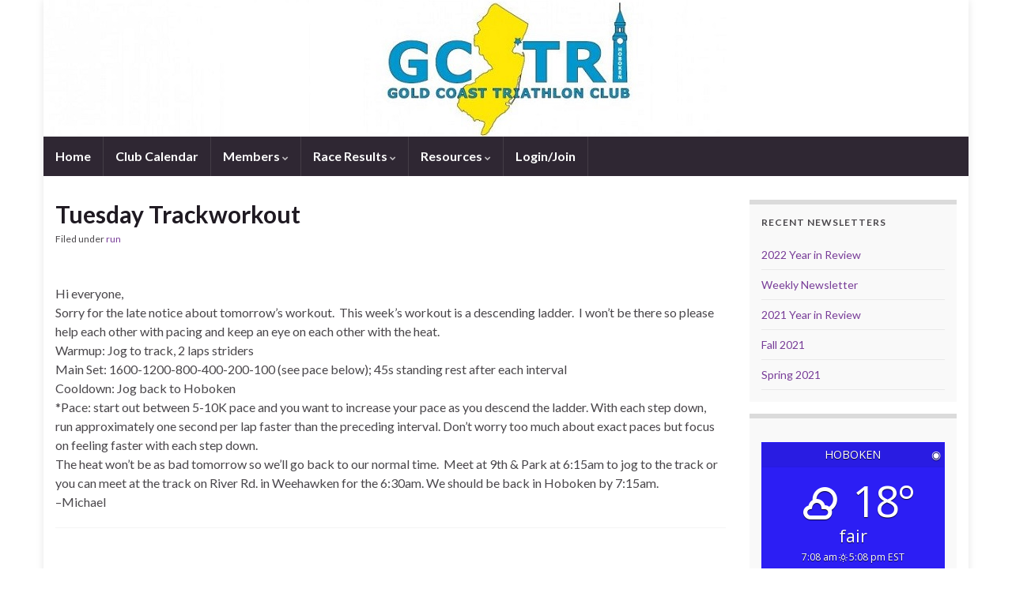

--- FILE ---
content_type: text/html; charset=UTF-8
request_url: https://www.gctri.org/2010/07/tuesday-trackworkout/
body_size: 19125
content:
<!DOCTYPE html><!--[if IE 7]>
<html class="ie ie7" lang="en-US" prefix="og: http://ogp.me/ns#">
<![endif]-->
<!--[if IE 8]>
<html class="ie ie8" lang="en-US" prefix="og: http://ogp.me/ns#">
<![endif]-->
<!--[if !(IE 7) & !(IE 8)]><!-->
<html lang="en-US" prefix="og: http://ogp.me/ns#">
<!--<![endif]-->
    <head>
        <meta charset="UTF-8">
        <meta http-equiv="X-UA-Compatible" content="IE=edge">
        <meta name="viewport" content="width=device-width, initial-scale=1">
        <title>Tuesday Trackworkout &#8211; Gold Coast Triathlon Club</title>
<meta name='robots' content='max-image-preview:large' />
<link rel='dns-prefetch' href='//www.gctri.org' />
<link rel='dns-prefetch' href='//fonts.googleapis.com' />
<link rel="alternate" type="application/rss+xml" title="Gold Coast Triathlon Club &raquo; Feed" href="https://www.gctri.org/feed/" />
<link rel="alternate" type="application/rss+xml" title="Gold Coast Triathlon Club &raquo; Comments Feed" href="https://www.gctri.org/comments/feed/" />
<script>
wppaIsChrome=!!window.chrome && (!!window.chrome.webstore || !!window.chrome.runtime),
wppaOvlActivePanorama=0,
wppaFullValign=[],
wppaFullHalign=[],
wppaFullFrameDelta=[],
wppaAutoColumnWidth=[],
wppaAutoColumnFrac=[],
wppaFadeInAfterFadeOut=false,
wppaPreambule=[],
wppaThumbnailPitch=[],
wppaFilmStripLength=[],
wppaFilmStripMargin=[],
wppaFilmStripAreaDelta=[],
wppaIsMini=[],
wppaPortraitOnly=[],
wppaLightBox=[],
wppaSlideInitRunning=[],
wppaSlidePause=[],
wppaSlideBlank=[],
wppaFilmPageSize=[],
wppaAspectRatio=[],
wppaFullSize=[],
wppaLightboxSingle=[],
wppaSiteUrl="https://www.gctri.org",
wppaMasonryCols=[],
wppaVideoPlaying=[],
wppaAudioPlaying=[],
wppaHis=0,
wppaStartHtml=[],
wppaCanAjaxRender=false,
wppaCanPushState=false,
wppaMaxOccur=0,
wppaFirstOccur=0,
wppaUsePhotoNamesInUrls=false,
wppaShareHideWhenRunning=false,
wppaCommentRequiredAfterVote=true,
wppaTopMoc=0,
wppaColWidth=[],
wppaMCRWidth=[],
wppaFotomotoHideWhenRunning=false,
wppaFotomotoMinWidth=400,
wppaPhotoView=[],
wppaBackgroundColorImage="",
wppaPopupLinkType="",
wppaPopupOnclick=[],
wppaThumbTargetBlank=false,
wppaRel="rel",
wppaThemeStyles="",
wppaStickyHeaderHeight=0,
wppaModalBgColor="#ffffff",
wppaBoxRadius=0,
wppaUploadEdit="none",
wppaSlideOffset=[],
wppaThumbPage=[],
wppaThumbPageSize=0,
wppaCoverImageResponsive=[],
wppaSearchBoxSelItems=[],
wppaSlideWrap=[],
wppaHideRightClick=false,
wppaGeoZoom=10,
wppaAreaMaxFrac=1.0,
wppaAreaMaxFracSlide=1.0,
wppaNiceScroll=false,
wppaIconSizeNormal="default",
wppaIconSizeStars=24,
wppaFilmInit=[],
wppaResizeEndDelay=200,
wppaScrollEndDelay=200,
wppaRequestInfoDialogText="Please specify your question",
wppaGlobalFsIconSize=32,
wppaFsFillcolor="#999999",
wppaFsBgcolor="transparent",
wppaSlideLinkEqual=false,
_wppaId=[],
_wppaRealId=[],
_wppaAvg=[],
_wppaDisc=[],
_wppaMyr=[],
_wppaVRU=[],
_wppaLinkUrl=[],
_wppaLinkTitle=[],
_wppaLinkTarget=[],
_wppaCommentHtml=[],
_wppaIptcHtml=[],
_wppaExifHtml=[],
_wppaToTheSame=false,
_wppaSlides=[],
_wppaNames=[],
_wppaFilmThumbTitles=[],
_wppaFullNames=[],
_wppaDsc=[],
_wppaOgDsc=[],
_wppaCurIdx=[],
_wppaNxtIdx=[],
_wppaTimeOut=[],
_wppaSSRuns=[],
_wppaFg=[],
_wppaTP=[],
_wppaIsBusy=[],
_wppaFirst=[],
_wppaVoteInProgress=false,
_wppaTextDelay=800,
_wppaUrl=[],
_wppaSkipRated=[],
_wppaLbTitle=[],
_wppaStateCount=0,
_wppaDidGoto=[],
_wppaShareUrl=[],
_wppaShareHtml=[],
_wppaFilmNoMove=[],
_wppaHiresUrl=[],
_wppaIsVideo=[],
_wppaVideoHtml=[],
_wppaAudioHtml=[],
_wppaVideoNatWidth=[],
_wppaVideoNatHeight=[],
_wppaWaitTexts=[],
_wppaImageAlt=[],
_wppaLastIdx=[],
_wppaStopping=[],
_wppaFilename=[],
_wppaDownloadUrl=[],
_wppaLat=[],
_wppaLon=[],
__wppaOverruleRun=false,
wppaOvlIdx=0,
wppaOvlFirst=true,
wppaOvlKbHandler="",
wppaOvlSizeHandler="",
wppaOvlPadTop=5,
wppaOvlRunning=false,
wppaOvlVideoPlaying=false,
wppaOvlAudioPlaying=false,
wppaOvlShowLegenda=true,
wppaOvlShowStartStop=true,
wppaOvlRadius=0,
wppaOvlBorderWidth=16,
wppaOvlOpen=false,
wppaOvlClosing=false,
wppaThumbSize=100,
wppaTfMargin=4,
wppaZoomData=[],
wppaSphericData=[],
wppaOvlTxtHeight=36,
wppaOvlOpacity=0.8,
wppaOvlOnclickType="none",
wppaOvlTheme="black",
wppaOvlAnimSpeed=300,
wppaOvlSlideSpeed=3000,
wppaOvlFontFamily="Helvetica",
wppaOvlFontSize="10",
wppaOvlFontColor="",
wppaOvlFontWeight="bold",
wppaOvlLineHeight="12",
wppaOvlShowCounter=true,
wppaOvlIsVideo=false,
wppaShowLegenda="",
wppaOvlFsPhotoId=0,
wppaPhotoId=0,
wppaOvlVideoStart=false,
wppaOvlAudioStart=false,
wppaOvlIsSingle=false,
wppaLastIptc="",
wppaLastExif="",
wppaIsIpad=false,
wppaSvgFillcolor="gray",
wppaSvgBgcolor="transparent",
wppaSvgCornerStyle="light",
wppaCoverSpacing=8,
wppaEasingSlide="swing",
wppaEasingLightbox="swing",
wppaEasingPopup="swing",
wppaEasingDefault="swing",
wppaIsVideo=false,
wppaHasAudio=false,
wppaOvlIsPdf=false,
wppaOvlImgs=[],
wppaKbHandlerInstalled=false,
wppaOvlCurIdx=0,
wppaOvlSvgInverse=false,
wppaOvlHasPanoramas=false,
wppaGlobalOvlPanoramaId=0,
wppaOvlBrowseOnClick=false,
wppaOvlGlobal=false,
wppaWppaOverlayActivated=false,
wppaOvlTimer=0,
wppaSavedContainerWidth=0,
wppaSavedContainerHeight=0,
wppaOvlBigBrowse=false,
wppaOvlSmallBrowse=true,
wppaTriggerElementID=null,
wppaFingerCount=0,
wppaStartX=0,
wppaStartY=0,
wppaCurX=0,
wppaCurY=0,
wppaDeltaX=0,
wppaDeltaY=0,
wppaHorzDiff=0,
wppaVertDiff=0,
wppaMinLength=72,
wppaSwipeLength=0,
wppaSwipeAngle=null,
wppaSwipeDirection=null,
wppaSwipeOnLightbox=false,
wppaSwipeMocc=0,
wppaMobileTimeStart=0,
wppa_moveup_url="#",
wppa_import="Import",
wppa_update="Update",
wppaUploadToThisAlbum="Upload to this album",
wppaCloseText="Close!",
wppaCropper=[],
wppaImageMagickDefaultAspect="NaN",
wppaImageDirectory="https://www.gctri.org/wp-content/plugins/wp-photo-album-plus/img/",
wppaWppaUrl="https://www.gctri.org/wp-content/plugins/wp-photo-album-plus",
wppaIncludeUrl="https://www.gctri.org/wp-includes",
wppaAjaxUrl="https://www.gctri.org/wppaajax",
wppaUploadUrl="https://www.gctri.org/wp-content/uploads/wppa",
wppaIsIe=false,
wppaIsSafari=false,
wppaSlideshowNavigationType="icons",
wppaAudioHeight=32,
wppaFilmThumbTitle="Double click to start/stop slideshow running",
wppaClickToView="Click to view",
wppaLang="en",
wppaVoteForMe="Vote for me!",
wppaVotedForMe="Voted for me",
wppaDownLoad="Download",
wppaSlideShow="Slideshow",
wppaPhoto="Photo",
wppaOf="of",
wppaNextPhoto="Next photo",
wppaPreviousPhoto="Previous photo",
wppaNextP="Next",
wppaPrevP="Prev.",
wppaAvgRating="Average&nbsp;rating",
wppaMyRating="My&nbsp;rating",
wppaAvgRat="Avg.",
wppaMyRat="Mine",
wppaDislikeMsg="You marked this image as inappropriate.",
wppaStart="Start",
wppaStop="Stop",
wppaPleaseName="Please enter your name",
wppaPleaseEmail="Please enter a valid email address",
wppaPleaseComment="Please enter a comment",
wppaProcessing="Processing...",
wppaDone="Done!",
wppaUploadFailed="Upload failed",
wppaServerError="Server error.",
wppaGlobalFsIconSize="32",
wppaFsFillcolor="#999999",
wppaFsBgcolor="transparent",
wppaFsPolicy="lightbox",
wppaNiceScroll=false,
wppaNiceScrollOpts={cursorwidth:'8px',
cursoropacitymin:0.4,
cursorcolor:'#777777',
cursorborder:'none',
cursorborderradius:'6px',
autohidemode:'leave',
nativeparentscrolling:false,
preservenativescrolling:false,
bouncescroll:false,
smoothscroll:true,
cursorborder:'2px solid transparent',
horizrailenabled:false,},
wppaVersion="8.3.03.009",
wppaBackgroundColorImage="#eeeeee",
wppaPopupLinkType="photo",
wppaAnimationType="fadeover",
wppaAnimationSpeed=800,
wppaThumbnailAreaDelta=14,
wppaTextFrameDelta=181,
wppaBoxDelta=14,
wppaSlideShowTimeOut=2500,
wppaFilmShowGlue=true,
wppaMiniTreshold=300,
wppaRatingOnce=false,
wppaHideWhenEmpty=false,
wppaBGcolorNumbar="#cccccc",
wppaBcolorNumbar="#cccccc",
wppaBGcolorNumbarActive="#333333",
wppaBcolorNumbarActive="#333333",
wppaFontFamilyNumbar="",
wppaFontSizeNumbar="px",
wppaFontColorNumbar="#777777",
wppaFontWeightNumbar="normal",
wppaFontFamilyNumbarActive="",
wppaFontSizeNumbarActive="px",
wppaFontColorNumbarActive="#777777",
wppaFontWeightNumbarActive="bold",
wppaNumbarMax="10",
wppaNextOnCallback=false,
wppaStarOpacity=0.2,
wppaEmailRequired="1",
wppaSlideBorderWidth=0,
wppaAllowAjax=true,
wppaUsePhotoNamesInUrls=false,
wppaThumbTargetBlank=false,
wppaRatingMax=5,
wppaRatingDisplayType="graphic",
wppaRatingPrec=2,
wppaStretch=false,
wppaMinThumbSpace=4,
wppaThumbSpaceAuto=true,
wppaMagnifierCursor="magnifier-small.png",
wppaArtMonkyLink="none",
wppaAutoOpenComments=true,
wppaUpdateAddressLine=true,
wppaSlideSwipe=false,
wppaMaxCoverWidth=1024,
wppaSlideToFullpopup=false,
wppaComAltSize=75,
wppaBumpViewCount=true,
wppaBumpClickCount=false,
wppaShareHideWhenRunning=true,
wppaFotomoto=false,
wppaArtMonkeyButton=true,
wppaFotomotoHideWhenRunning=false,
wppaCommentRequiredAfterVote=false,
wppaFotomotoMinWidth=400,
wppaShortQargs=true,
wppaOvlHires=true,
wppaSlideVideoStart=false,
wppaSlideAudioStart=false,
wppaRel="data-rel",
wppaOvlRadius=12,
wppaOvlBorderWidth=8,
wppaThemeStyles="",
wppaStickyHeaderHeight=0,
wppaRenderModal=false,
wppaModalQuitImg="url(https://www.gctri.org/wp-content/plugins/wp-photo-album-plus/img/smallcross-black.gif )",
wppaBoxRadius="6",
wppaModalBgColor="#ffffff",
wppaUploadEdit="",
wppaSvgFillcolor="#666666",
wppaSvgBgcolor="transparent",
wppaOvlSvgFillcolor="#999999",
wppaOvlSvgBgcolor="transparent",
wppaSvgCornerStyle="medium",
wppaHideRightClick=false,
wppaGeoZoom=10,
wppaLazyLoad=true,
wppaAreaMaxFrac=0,
wppaAreaMaxFracSlide=0,
wppaIconSizeNormal="default",
wppaIconSizeSlide="default",
wppaResponseSpeed=0,
wppaExtendedResizeCount=0,
wppaExtendedResizeDelay=1000,
wppaCoverSpacing=8,
wppaFilmonlyContinuous=false,
wppaNoAnimateOnMobile=false,
wppaAjaxScroll=true,
wppaThumbSize=100,
wppaTfMargin=4,
wppaRequestInfoDialogText="Please specify your question",
wppaThumbAspect=0.75,
wppaOvlTxtHeight="auto",
wppaOvlOpacity=0.8,
wppaOvlOnclickType="none",
wppaOvlTheme="black",
wppaOvlAnimSpeed=300,
wppaOvlSlideSpeed=5000,
wppaVer4WindowWidth=800,
wppaVer4WindowHeight=600,
wppaOvlShowCounter=true,

wppaOvlFontSize="10",

wppaOvlFontWeight="bold",
wppaOvlLineHeight="12",
wppaOvlVideoStart=true,
wppaOvlAudioStart=true,
wppaOvlShowStartStop=true,
wppaIsMobile=false,
wppaIsIpad=false,
wppaOvlIconSize="32px",
wppaOvlBrowseOnClick=false,
wppaOvlGlobal=false,
wppaPhotoDirectory="https://www.gctri.org/wp-content/uploads/wppa/",
wppaThumbDirectory="https://www.gctri.org/wp-content/uploads/wppa/thumbs/",
wppaTempDirectory="https://www.gctri.org/wp-content/uploads/wppa/temp/",
wppaFontDirectory="https://www.gctri.org/wp-content/uploads/wppa/fonts/",
wppaNoPreview="No Preview available",
wppaUIERR="Unimplemented virtual album",
wppaTxtProcessing="Processing...",
wppaTxtDone="Done!",
wppaTxtErrUnable="ERROR:unable to upload files.",
wppaOutputType="-none-",
wppaTextSlideshow="WPPA+ Slideshow",
wppaTextSimpleSlideshow="WPPA Simple slideshow",
wppaTextEnterWidgetCaption="Enter widget caption",
wppaTextSelectAlbum="Select the album for the slideshow",
wppaTextAddFilmstrip="Add filmstrip",
wppaTextCacheThisBlock="Cache this block",
wppaTextCacheUsesSmart="Cache uses WPPA embedded smart cache",
wppaTextCorrShortcode="Corresponding shortcode",
wppaTextLastAlbumAdded="--- The last added album ---",
wppaTextAlbumSelect="--- A selectionbox with all albums the user may upload to ---",
wppaTextUploadForm="WPPA Upload form",
wppaTextUploadHelp="If you want to limit uploads to a specific album, select it here",
wppaTextLoginOnly="Show to logged in users only?",
wppaTextAdminOnly="Show to admin only?",
wppaTextUpload="WPPA+ upload",
wppaTextPotd="WPPA+ Potd",
wppaTextPhotoOfTheDay="WPPA Photo of the day";var
wppaShortcodeTemplate="&lt;div style=&quot;font-size:0;line-height:0&quot;&gt;&lt;img id=&quot;ph-50-100&quot;data-src=&quot;https://www.gctri.org/wp-content/uploads/wppa/50.jpg?ver=1&quot;alt=&quot;0&quot;style=&quot;width:100%;margin:0;&quot;alt=&quot;50&quot;/&gt;&lt;/div&gt;";
wppaShortcodeTemplateId="50.jpg";</script><link rel="alternate" type="application/rss+xml" title="Gold Coast Triathlon Club &raquo; Tuesday Trackworkout Comments Feed" href="https://www.gctri.org/2010/07/tuesday-trackworkout/feed/" />
<script type="text/javascript">
window._wpemojiSettings = {"baseUrl":"https:\/\/s.w.org\/images\/core\/emoji\/14.0.0\/72x72\/","ext":".png","svgUrl":"https:\/\/s.w.org\/images\/core\/emoji\/14.0.0\/svg\/","svgExt":".svg","source":{"concatemoji":"https:\/\/www.gctri.org\/wp-includes\/js\/wp-emoji-release.min.js?ver=6.1.9"}};
/*! This file is auto-generated */
!function(e,a,t){var n,r,o,i=a.createElement("canvas"),p=i.getContext&&i.getContext("2d");function s(e,t){var a=String.fromCharCode,e=(p.clearRect(0,0,i.width,i.height),p.fillText(a.apply(this,e),0,0),i.toDataURL());return p.clearRect(0,0,i.width,i.height),p.fillText(a.apply(this,t),0,0),e===i.toDataURL()}function c(e){var t=a.createElement("script");t.src=e,t.defer=t.type="text/javascript",a.getElementsByTagName("head")[0].appendChild(t)}for(o=Array("flag","emoji"),t.supports={everything:!0,everythingExceptFlag:!0},r=0;r<o.length;r++)t.supports[o[r]]=function(e){if(p&&p.fillText)switch(p.textBaseline="top",p.font="600 32px Arial",e){case"flag":return s([127987,65039,8205,9895,65039],[127987,65039,8203,9895,65039])?!1:!s([55356,56826,55356,56819],[55356,56826,8203,55356,56819])&&!s([55356,57332,56128,56423,56128,56418,56128,56421,56128,56430,56128,56423,56128,56447],[55356,57332,8203,56128,56423,8203,56128,56418,8203,56128,56421,8203,56128,56430,8203,56128,56423,8203,56128,56447]);case"emoji":return!s([129777,127995,8205,129778,127999],[129777,127995,8203,129778,127999])}return!1}(o[r]),t.supports.everything=t.supports.everything&&t.supports[o[r]],"flag"!==o[r]&&(t.supports.everythingExceptFlag=t.supports.everythingExceptFlag&&t.supports[o[r]]);t.supports.everythingExceptFlag=t.supports.everythingExceptFlag&&!t.supports.flag,t.DOMReady=!1,t.readyCallback=function(){t.DOMReady=!0},t.supports.everything||(n=function(){t.readyCallback()},a.addEventListener?(a.addEventListener("DOMContentLoaded",n,!1),e.addEventListener("load",n,!1)):(e.attachEvent("onload",n),a.attachEvent("onreadystatechange",function(){"complete"===a.readyState&&t.readyCallback()})),(e=t.source||{}).concatemoji?c(e.concatemoji):e.wpemoji&&e.twemoji&&(c(e.twemoji),c(e.wpemoji)))}(window,document,window._wpemojiSettings);
</script>
<style type="text/css">
img.wp-smiley,
img.emoji {
	display: inline !important;
	border: none !important;
	box-shadow: none !important;
	height: 1em !important;
	width: 1em !important;
	margin: 0 0.07em !important;
	vertical-align: -0.1em !important;
	background: none !important;
	padding: 0 !important;
}
</style>
	<link rel='stylesheet' id='wp-block-library-css' href='https://www.gctri.org/wp-includes/css/dist/block-library/style.min.css?ver=6.1.9' type='text/css' media='all' />
<link rel='stylesheet' id='classic-theme-styles-css' href='https://www.gctri.org/wp-includes/css/classic-themes.min.css?ver=1' type='text/css' media='all' />
<style id='global-styles-inline-css' type='text/css'>
body{--wp--preset--color--black: #000000;--wp--preset--color--cyan-bluish-gray: #abb8c3;--wp--preset--color--white: #ffffff;--wp--preset--color--pale-pink: #f78da7;--wp--preset--color--vivid-red: #cf2e2e;--wp--preset--color--luminous-vivid-orange: #ff6900;--wp--preset--color--luminous-vivid-amber: #fcb900;--wp--preset--color--light-green-cyan: #7bdcb5;--wp--preset--color--vivid-green-cyan: #00d084;--wp--preset--color--pale-cyan-blue: #8ed1fc;--wp--preset--color--vivid-cyan-blue: #0693e3;--wp--preset--color--vivid-purple: #9b51e0;--wp--preset--gradient--vivid-cyan-blue-to-vivid-purple: linear-gradient(135deg,rgba(6,147,227,1) 0%,rgb(155,81,224) 100%);--wp--preset--gradient--light-green-cyan-to-vivid-green-cyan: linear-gradient(135deg,rgb(122,220,180) 0%,rgb(0,208,130) 100%);--wp--preset--gradient--luminous-vivid-amber-to-luminous-vivid-orange: linear-gradient(135deg,rgba(252,185,0,1) 0%,rgba(255,105,0,1) 100%);--wp--preset--gradient--luminous-vivid-orange-to-vivid-red: linear-gradient(135deg,rgba(255,105,0,1) 0%,rgb(207,46,46) 100%);--wp--preset--gradient--very-light-gray-to-cyan-bluish-gray: linear-gradient(135deg,rgb(238,238,238) 0%,rgb(169,184,195) 100%);--wp--preset--gradient--cool-to-warm-spectrum: linear-gradient(135deg,rgb(74,234,220) 0%,rgb(151,120,209) 20%,rgb(207,42,186) 40%,rgb(238,44,130) 60%,rgb(251,105,98) 80%,rgb(254,248,76) 100%);--wp--preset--gradient--blush-light-purple: linear-gradient(135deg,rgb(255,206,236) 0%,rgb(152,150,240) 100%);--wp--preset--gradient--blush-bordeaux: linear-gradient(135deg,rgb(254,205,165) 0%,rgb(254,45,45) 50%,rgb(107,0,62) 100%);--wp--preset--gradient--luminous-dusk: linear-gradient(135deg,rgb(255,203,112) 0%,rgb(199,81,192) 50%,rgb(65,88,208) 100%);--wp--preset--gradient--pale-ocean: linear-gradient(135deg,rgb(255,245,203) 0%,rgb(182,227,212) 50%,rgb(51,167,181) 100%);--wp--preset--gradient--electric-grass: linear-gradient(135deg,rgb(202,248,128) 0%,rgb(113,206,126) 100%);--wp--preset--gradient--midnight: linear-gradient(135deg,rgb(2,3,129) 0%,rgb(40,116,252) 100%);--wp--preset--duotone--dark-grayscale: url('#wp-duotone-dark-grayscale');--wp--preset--duotone--grayscale: url('#wp-duotone-grayscale');--wp--preset--duotone--purple-yellow: url('#wp-duotone-purple-yellow');--wp--preset--duotone--blue-red: url('#wp-duotone-blue-red');--wp--preset--duotone--midnight: url('#wp-duotone-midnight');--wp--preset--duotone--magenta-yellow: url('#wp-duotone-magenta-yellow');--wp--preset--duotone--purple-green: url('#wp-duotone-purple-green');--wp--preset--duotone--blue-orange: url('#wp-duotone-blue-orange');--wp--preset--font-size--small: 14px;--wp--preset--font-size--medium: 20px;--wp--preset--font-size--large: 20px;--wp--preset--font-size--x-large: 42px;--wp--preset--font-size--tiny: 10px;--wp--preset--font-size--regular: 16px;--wp--preset--font-size--larger: 26px;--wp--preset--spacing--20: 0.44rem;--wp--preset--spacing--30: 0.67rem;--wp--preset--spacing--40: 1rem;--wp--preset--spacing--50: 1.5rem;--wp--preset--spacing--60: 2.25rem;--wp--preset--spacing--70: 3.38rem;--wp--preset--spacing--80: 5.06rem;}:where(.is-layout-flex){gap: 0.5em;}body .is-layout-flow > .alignleft{float: left;margin-inline-start: 0;margin-inline-end: 2em;}body .is-layout-flow > .alignright{float: right;margin-inline-start: 2em;margin-inline-end: 0;}body .is-layout-flow > .aligncenter{margin-left: auto !important;margin-right: auto !important;}body .is-layout-constrained > .alignleft{float: left;margin-inline-start: 0;margin-inline-end: 2em;}body .is-layout-constrained > .alignright{float: right;margin-inline-start: 2em;margin-inline-end: 0;}body .is-layout-constrained > .aligncenter{margin-left: auto !important;margin-right: auto !important;}body .is-layout-constrained > :where(:not(.alignleft):not(.alignright):not(.alignfull)){max-width: var(--wp--style--global--content-size);margin-left: auto !important;margin-right: auto !important;}body .is-layout-constrained > .alignwide{max-width: var(--wp--style--global--wide-size);}body .is-layout-flex{display: flex;}body .is-layout-flex{flex-wrap: wrap;align-items: center;}body .is-layout-flex > *{margin: 0;}:where(.wp-block-columns.is-layout-flex){gap: 2em;}.has-black-color{color: var(--wp--preset--color--black) !important;}.has-cyan-bluish-gray-color{color: var(--wp--preset--color--cyan-bluish-gray) !important;}.has-white-color{color: var(--wp--preset--color--white) !important;}.has-pale-pink-color{color: var(--wp--preset--color--pale-pink) !important;}.has-vivid-red-color{color: var(--wp--preset--color--vivid-red) !important;}.has-luminous-vivid-orange-color{color: var(--wp--preset--color--luminous-vivid-orange) !important;}.has-luminous-vivid-amber-color{color: var(--wp--preset--color--luminous-vivid-amber) !important;}.has-light-green-cyan-color{color: var(--wp--preset--color--light-green-cyan) !important;}.has-vivid-green-cyan-color{color: var(--wp--preset--color--vivid-green-cyan) !important;}.has-pale-cyan-blue-color{color: var(--wp--preset--color--pale-cyan-blue) !important;}.has-vivid-cyan-blue-color{color: var(--wp--preset--color--vivid-cyan-blue) !important;}.has-vivid-purple-color{color: var(--wp--preset--color--vivid-purple) !important;}.has-black-background-color{background-color: var(--wp--preset--color--black) !important;}.has-cyan-bluish-gray-background-color{background-color: var(--wp--preset--color--cyan-bluish-gray) !important;}.has-white-background-color{background-color: var(--wp--preset--color--white) !important;}.has-pale-pink-background-color{background-color: var(--wp--preset--color--pale-pink) !important;}.has-vivid-red-background-color{background-color: var(--wp--preset--color--vivid-red) !important;}.has-luminous-vivid-orange-background-color{background-color: var(--wp--preset--color--luminous-vivid-orange) !important;}.has-luminous-vivid-amber-background-color{background-color: var(--wp--preset--color--luminous-vivid-amber) !important;}.has-light-green-cyan-background-color{background-color: var(--wp--preset--color--light-green-cyan) !important;}.has-vivid-green-cyan-background-color{background-color: var(--wp--preset--color--vivid-green-cyan) !important;}.has-pale-cyan-blue-background-color{background-color: var(--wp--preset--color--pale-cyan-blue) !important;}.has-vivid-cyan-blue-background-color{background-color: var(--wp--preset--color--vivid-cyan-blue) !important;}.has-vivid-purple-background-color{background-color: var(--wp--preset--color--vivid-purple) !important;}.has-black-border-color{border-color: var(--wp--preset--color--black) !important;}.has-cyan-bluish-gray-border-color{border-color: var(--wp--preset--color--cyan-bluish-gray) !important;}.has-white-border-color{border-color: var(--wp--preset--color--white) !important;}.has-pale-pink-border-color{border-color: var(--wp--preset--color--pale-pink) !important;}.has-vivid-red-border-color{border-color: var(--wp--preset--color--vivid-red) !important;}.has-luminous-vivid-orange-border-color{border-color: var(--wp--preset--color--luminous-vivid-orange) !important;}.has-luminous-vivid-amber-border-color{border-color: var(--wp--preset--color--luminous-vivid-amber) !important;}.has-light-green-cyan-border-color{border-color: var(--wp--preset--color--light-green-cyan) !important;}.has-vivid-green-cyan-border-color{border-color: var(--wp--preset--color--vivid-green-cyan) !important;}.has-pale-cyan-blue-border-color{border-color: var(--wp--preset--color--pale-cyan-blue) !important;}.has-vivid-cyan-blue-border-color{border-color: var(--wp--preset--color--vivid-cyan-blue) !important;}.has-vivid-purple-border-color{border-color: var(--wp--preset--color--vivid-purple) !important;}.has-vivid-cyan-blue-to-vivid-purple-gradient-background{background: var(--wp--preset--gradient--vivid-cyan-blue-to-vivid-purple) !important;}.has-light-green-cyan-to-vivid-green-cyan-gradient-background{background: var(--wp--preset--gradient--light-green-cyan-to-vivid-green-cyan) !important;}.has-luminous-vivid-amber-to-luminous-vivid-orange-gradient-background{background: var(--wp--preset--gradient--luminous-vivid-amber-to-luminous-vivid-orange) !important;}.has-luminous-vivid-orange-to-vivid-red-gradient-background{background: var(--wp--preset--gradient--luminous-vivid-orange-to-vivid-red) !important;}.has-very-light-gray-to-cyan-bluish-gray-gradient-background{background: var(--wp--preset--gradient--very-light-gray-to-cyan-bluish-gray) !important;}.has-cool-to-warm-spectrum-gradient-background{background: var(--wp--preset--gradient--cool-to-warm-spectrum) !important;}.has-blush-light-purple-gradient-background{background: var(--wp--preset--gradient--blush-light-purple) !important;}.has-blush-bordeaux-gradient-background{background: var(--wp--preset--gradient--blush-bordeaux) !important;}.has-luminous-dusk-gradient-background{background: var(--wp--preset--gradient--luminous-dusk) !important;}.has-pale-ocean-gradient-background{background: var(--wp--preset--gradient--pale-ocean) !important;}.has-electric-grass-gradient-background{background: var(--wp--preset--gradient--electric-grass) !important;}.has-midnight-gradient-background{background: var(--wp--preset--gradient--midnight) !important;}.has-small-font-size{font-size: var(--wp--preset--font-size--small) !important;}.has-medium-font-size{font-size: var(--wp--preset--font-size--medium) !important;}.has-large-font-size{font-size: var(--wp--preset--font-size--large) !important;}.has-x-large-font-size{font-size: var(--wp--preset--font-size--x-large) !important;}
.wp-block-navigation a:where(:not(.wp-element-button)){color: inherit;}
:where(.wp-block-columns.is-layout-flex){gap: 2em;}
.wp-block-pullquote{font-size: 1.5em;line-height: 1.6;}
</style>
<link rel='stylesheet' id='wpb-google-fonts-css' href='//fonts.googleapis.com/css?family=Open+Sans&#038;ver=6.1.9' type='text/css' media='all' />
<link rel='stylesheet' id='weather-atlas-css' href='https://www.gctri.org/wp-content/plugins/weather-atlas/public/css/weather-atlas-public.min.css?ver=1.2.1' type='text/css' media='all' />
<link rel='stylesheet' id='weather-icons-css' href='https://www.gctri.org/wp-content/plugins/weather-atlas/public/font/weather-icons/weather-icons.min.css?ver=1.2.1' type='text/css' media='all' />
<link rel='stylesheet' id='wppa_style-css' href='https://www.gctri.org/wp-content/plugins/wp-photo-album-plus/wppa-style.css?ver=230220-174849' type='text/css' media='all' />
<style id='wppa_style-inline-css' type='text/css'>

.wppa-box {	border-style: solid; border-width:1px;border-radius:6px; -moz-border-radius:6px;margin-bottom:8px;background-color:#eeeeee;border-color:#cccccc; }
.wppa-mini-box { border-style: solid; border-width:1px;border-radius:2px;border-color:#cccccc; }
.wppa-cover-box {  }
.wppa-cover-text-frame {  }
.wppa-box-text {  }
.wppa-box-text, .wppa-box-text-nocolor { font-weight:normal; }
.wppa-thumb-text { font-weight:normal; }
.wppa-nav-text { font-weight:normal; }
.wppa-img { background-color:#eeeeee; }
.wppa-title { font-weight:bold; }
.wppa-fulldesc { font-weight:normal; }
.wppa-fulltitle { font-weight:normal; }
</style>
<link rel='stylesheet' id='bootstrap-css' href='https://www.gctri.org/wp-content/themes/graphene/bootstrap/css/bootstrap.min.css?ver=6.1.9' type='text/css' media='all' />
<link rel='stylesheet' id='font-awesome-css' href='https://www.gctri.org/wp-content/themes/graphene/fonts/font-awesome/css/font-awesome.min.css?ver=6.1.9' type='text/css' media='all' />
<link rel='stylesheet' id='graphene-css' href='https://www.gctri.org/wp-content/themes/graphene/style.css?ver=2.9' type='text/css' media='screen' />
<link rel='stylesheet' id='graphene-responsive-css' href='https://www.gctri.org/wp-content/themes/graphene/responsive.css?ver=2.9' type='text/css' media='all' />
<link rel='stylesheet' id='graphene-blocks-css' href='https://www.gctri.org/wp-content/themes/graphene/blocks.css?ver=2.9' type='text/css' media='all' />
<script type='text/javascript' src='https://www.gctri.org/wp-includes/js/jquery/jquery.min.js?ver=3.6.1' id='jquery-core-js'></script>
<script type='text/javascript' src='https://www.gctri.org/wp-includes/js/jquery/jquery-migrate.min.js?ver=3.3.2' id='jquery-migrate-js'></script>
<script type='text/javascript' src='https://www.gctri.org/wp-content/plugins/weather-atlas/public/js/weather-atlas-public.min.js?ver=1.2.1' id='weather-atlas-js'></script>
<script type='text/javascript' src='https://www.gctri.org/wp-content/plugins/weather-atlas/public/js/jquery-cookie.min.js?ver=1.2.1' id='jquery-cookie-js'></script>
<script defer type='text/javascript' src='https://www.gctri.org/wp-content/themes/graphene/bootstrap/js/bootstrap.min.js?ver=2.9' id='bootstrap-js'></script>
<script defer type='text/javascript' src='https://www.gctri.org/wp-content/themes/graphene/js/bootstrap-hover-dropdown/bootstrap-hover-dropdown.min.js?ver=2.9' id='bootstrap-hover-dropdown-js'></script>
<script defer type='text/javascript' src='https://www.gctri.org/wp-content/themes/graphene/js/bootstrap-submenu/bootstrap-submenu.min.js?ver=2.9' id='bootstrap-submenu-js'></script>
<script defer type='text/javascript' src='https://www.gctri.org/wp-content/themes/graphene/js/jquery.infinitescroll.min.js?ver=2.9' id='infinite-scroll-js'></script>
<script type='text/javascript' id='graphene-js-extra'>
/* <![CDATA[ */
var grapheneJS = {"siteurl":"https:\/\/www.gctri.org","ajaxurl":"https:\/\/www.gctri.org\/wp-admin\/admin-ajax.php","templateUrl":"https:\/\/www.gctri.org\/wp-content\/themes\/graphene","isSingular":"1","enableStickyMenu":"1","shouldShowComments":"","commentsOrder":"newest","sliderDisable":"","sliderInterval":"7000","infScrollBtnLbl":"Load more","infScrollOn":"","infScrollCommentsOn":"","totalPosts":"1","postsPerPage":"6","isPageNavi":"","infScrollMsgText":"Fetching window.grapheneInfScrollItemsPerPage of window.grapheneInfScrollItemsLeft items left ...","infScrollMsgTextPlural":"Fetching window.grapheneInfScrollItemsPerPage of window.grapheneInfScrollItemsLeft items left ...","infScrollFinishedText":"All loaded!","commentsPerPage":"50","totalComments":"0","infScrollCommentsMsg":"Fetching window.grapheneInfScrollCommentsPerPage of window.grapheneInfScrollCommentsLeft comments left ...","infScrollCommentsMsgPlural":"Fetching window.grapheneInfScrollCommentsPerPage of window.grapheneInfScrollCommentsLeft comments left ...","infScrollCommentsFinishedMsg":"All comments loaded!","disableLiveSearch":"1","txtNoResult":"No result found.","isMasonry":""};
/* ]]> */
</script>
<script defer type='text/javascript' src='https://www.gctri.org/wp-content/themes/graphene/js/graphene.js?ver=2.9' id='graphene-js'></script>
<link rel="https://api.w.org/" href="https://www.gctri.org/wp-json/" /><link rel="alternate" type="application/json" href="https://www.gctri.org/wp-json/wp/v2/posts/246" /><link rel="EditURI" type="application/rsd+xml" title="RSD" href="https://www.gctri.org/xmlrpc.php?rsd" />
<link rel="wlwmanifest" type="application/wlwmanifest+xml" href="https://www.gctri.org/wp-includes/wlwmanifest.xml" />
<meta name="generator" content="WordPress 6.1.9" />
<link rel="canonical" href="https://www.gctri.org/2010/07/tuesday-trackworkout/" />
<link rel='shortlink' href='https://www.gctri.org/?p=246' />
<link rel="alternate" type="application/json+oembed" href="https://www.gctri.org/wp-json/oembed/1.0/embed?url=https%3A%2F%2Fwww.gctri.org%2F2010%2F07%2Ftuesday-trackworkout%2F" />
<link rel="alternate" type="text/xml+oembed" href="https://www.gctri.org/wp-json/oembed/1.0/embed?url=https%3A%2F%2Fwww.gctri.org%2F2010%2F07%2Ftuesday-trackworkout%2F&#038;format=xml" />
<script type="text/javascript">
		function MailGuard(mailbox,domain){
			str="<a href='mailto:"+mailbox+"@"+domain+"'>"+mailbox+"@"+domain+"</a>";
			document.write(str);
		}
		</script>		<script>
		   WebFontConfig = {
		      google: { 
		      	families: ["Lato:400,400i,700,700i&display=swap"]		      }
		   };

		   (function(d) {
		      var wf = d.createElement('script'), s = d.scripts[0];
		      wf.src = 'https://ajax.googleapis.com/ajax/libs/webfont/1.6.26/webfont.js';
		      wf.async = true;
		      s.parentNode.insertBefore(wf, s);
		   })(document);
		</script>
	<style type="text/css">
.header_title, .header_title a, .header_title a:visited, .header_title a:hover, .header_desc {color:#blank}.carousel, .carousel .item{height:400px}@media (max-width: 991px) {.carousel, .carousel .item{height:250px}}#header{max-height:173px}
</style>
		<script type="application/ld+json">{"@context":"http:\/\/schema.org","@type":"Article","mainEntityOfPage":"https:\/\/www.gctri.org\/2010\/07\/tuesday-trackworkout\/","publisher":{"@type":"Organization","name":"Gold Coast Triathlon Club"},"headline":"Tuesday Trackworkout","datePublished":"2010-07-26T21:46:07+00:00","dateModified":"2010-07-26T21:46:07+00:00","description":"Hi everyone, Sorry for the late notice about tomorrow's workout. \u00a0This week's workout is a descending ladder. \u00a0I won't be there so please help each other with pacing and keep an eye on each other with the heat. Warmup: Jog to track, 2 laps striders Main Set: 1600-1200-800-400-200-100 (see pace below); 45s standing rest after ...","author":{"@type":"Person","name":"GCTri"}}</script>
	<meta property="og:type" content="article" />
<meta property="og:title" content="Tuesday Trackworkout" />
<meta property="og:url" content="https://www.gctri.org/2010/07/tuesday-trackworkout/" />
<meta property="og:site_name" content="Gold Coast Triathlon Club" />
<meta property="og:description" content="Hi everyone, Sorry for the late notice about tomorrow&#039;s workout.  This week&#039;s workout is a descending ladder.  I won&#039;t be there so please help each other with pacing and keep an eye on each other with the heat. Warmup: Jog to track, 2 laps striders Main Set: 1600-1200-800-400-200-100 (see pace below); 45s standing rest after ..." />
<meta property="og:updated_time" content="2010-07-26T21:46:07+00:00" />
<meta property="article:modified_time" content="2010-07-26T21:46:07+00:00" />
<meta property="article:published_time" content="2010-07-26T21:46:07+00:00" />
<meta property="og:image" content="http://www.gctri.org/wp-content/uploads/2015/05/GCTri-logo_square.png" />    <!-- BEGIN Google Analytics script -->
    	<script>
  (function(i,s,o,g,r,a,m){i['GoogleAnalyticsObject']=r;i[r]=i[r]||function(){
  (i[r].q=i[r].q||[]).push(arguments)},i[r].l=1*new Date();a=s.createElement(o),
  m=s.getElementsByTagName(o)[0];a.async=1;a.src=g;m.parentNode.insertBefore(a,m)
  })(window,document,'script','//www.google-analytics.com/analytics.js','ga');

  ga('create', 'UA-46964469-1', 'gctri.org');
  ga('send', 'pageview');

</script>    <!-- END Google Analytics script -->
        </head>
    <body class="post-template-default single single-post postid-246 single-format-standard custom-background wp-embed-responsive layout-boxed two_col_left two-columns singular">
        <svg xmlns="http://www.w3.org/2000/svg" viewBox="0 0 0 0" width="0" height="0" focusable="false" role="none" style="visibility: hidden; position: absolute; left: -9999px; overflow: hidden;" ><defs><filter id="wp-duotone-dark-grayscale"><feColorMatrix color-interpolation-filters="sRGB" type="matrix" values=" .299 .587 .114 0 0 .299 .587 .114 0 0 .299 .587 .114 0 0 .299 .587 .114 0 0 " /><feComponentTransfer color-interpolation-filters="sRGB" ><feFuncR type="table" tableValues="0 0.49803921568627" /><feFuncG type="table" tableValues="0 0.49803921568627" /><feFuncB type="table" tableValues="0 0.49803921568627" /><feFuncA type="table" tableValues="1 1" /></feComponentTransfer><feComposite in2="SourceGraphic" operator="in" /></filter></defs></svg><svg xmlns="http://www.w3.org/2000/svg" viewBox="0 0 0 0" width="0" height="0" focusable="false" role="none" style="visibility: hidden; position: absolute; left: -9999px; overflow: hidden;" ><defs><filter id="wp-duotone-grayscale"><feColorMatrix color-interpolation-filters="sRGB" type="matrix" values=" .299 .587 .114 0 0 .299 .587 .114 0 0 .299 .587 .114 0 0 .299 .587 .114 0 0 " /><feComponentTransfer color-interpolation-filters="sRGB" ><feFuncR type="table" tableValues="0 1" /><feFuncG type="table" tableValues="0 1" /><feFuncB type="table" tableValues="0 1" /><feFuncA type="table" tableValues="1 1" /></feComponentTransfer><feComposite in2="SourceGraphic" operator="in" /></filter></defs></svg><svg xmlns="http://www.w3.org/2000/svg" viewBox="0 0 0 0" width="0" height="0" focusable="false" role="none" style="visibility: hidden; position: absolute; left: -9999px; overflow: hidden;" ><defs><filter id="wp-duotone-purple-yellow"><feColorMatrix color-interpolation-filters="sRGB" type="matrix" values=" .299 .587 .114 0 0 .299 .587 .114 0 0 .299 .587 .114 0 0 .299 .587 .114 0 0 " /><feComponentTransfer color-interpolation-filters="sRGB" ><feFuncR type="table" tableValues="0.54901960784314 0.98823529411765" /><feFuncG type="table" tableValues="0 1" /><feFuncB type="table" tableValues="0.71764705882353 0.25490196078431" /><feFuncA type="table" tableValues="1 1" /></feComponentTransfer><feComposite in2="SourceGraphic" operator="in" /></filter></defs></svg><svg xmlns="http://www.w3.org/2000/svg" viewBox="0 0 0 0" width="0" height="0" focusable="false" role="none" style="visibility: hidden; position: absolute; left: -9999px; overflow: hidden;" ><defs><filter id="wp-duotone-blue-red"><feColorMatrix color-interpolation-filters="sRGB" type="matrix" values=" .299 .587 .114 0 0 .299 .587 .114 0 0 .299 .587 .114 0 0 .299 .587 .114 0 0 " /><feComponentTransfer color-interpolation-filters="sRGB" ><feFuncR type="table" tableValues="0 1" /><feFuncG type="table" tableValues="0 0.27843137254902" /><feFuncB type="table" tableValues="0.5921568627451 0.27843137254902" /><feFuncA type="table" tableValues="1 1" /></feComponentTransfer><feComposite in2="SourceGraphic" operator="in" /></filter></defs></svg><svg xmlns="http://www.w3.org/2000/svg" viewBox="0 0 0 0" width="0" height="0" focusable="false" role="none" style="visibility: hidden; position: absolute; left: -9999px; overflow: hidden;" ><defs><filter id="wp-duotone-midnight"><feColorMatrix color-interpolation-filters="sRGB" type="matrix" values=" .299 .587 .114 0 0 .299 .587 .114 0 0 .299 .587 .114 0 0 .299 .587 .114 0 0 " /><feComponentTransfer color-interpolation-filters="sRGB" ><feFuncR type="table" tableValues="0 0" /><feFuncG type="table" tableValues="0 0.64705882352941" /><feFuncB type="table" tableValues="0 1" /><feFuncA type="table" tableValues="1 1" /></feComponentTransfer><feComposite in2="SourceGraphic" operator="in" /></filter></defs></svg><svg xmlns="http://www.w3.org/2000/svg" viewBox="0 0 0 0" width="0" height="0" focusable="false" role="none" style="visibility: hidden; position: absolute; left: -9999px; overflow: hidden;" ><defs><filter id="wp-duotone-magenta-yellow"><feColorMatrix color-interpolation-filters="sRGB" type="matrix" values=" .299 .587 .114 0 0 .299 .587 .114 0 0 .299 .587 .114 0 0 .299 .587 .114 0 0 " /><feComponentTransfer color-interpolation-filters="sRGB" ><feFuncR type="table" tableValues="0.78039215686275 1" /><feFuncG type="table" tableValues="0 0.94901960784314" /><feFuncB type="table" tableValues="0.35294117647059 0.47058823529412" /><feFuncA type="table" tableValues="1 1" /></feComponentTransfer><feComposite in2="SourceGraphic" operator="in" /></filter></defs></svg><svg xmlns="http://www.w3.org/2000/svg" viewBox="0 0 0 0" width="0" height="0" focusable="false" role="none" style="visibility: hidden; position: absolute; left: -9999px; overflow: hidden;" ><defs><filter id="wp-duotone-purple-green"><feColorMatrix color-interpolation-filters="sRGB" type="matrix" values=" .299 .587 .114 0 0 .299 .587 .114 0 0 .299 .587 .114 0 0 .299 .587 .114 0 0 " /><feComponentTransfer color-interpolation-filters="sRGB" ><feFuncR type="table" tableValues="0.65098039215686 0.40392156862745" /><feFuncG type="table" tableValues="0 1" /><feFuncB type="table" tableValues="0.44705882352941 0.4" /><feFuncA type="table" tableValues="1 1" /></feComponentTransfer><feComposite in2="SourceGraphic" operator="in" /></filter></defs></svg><svg xmlns="http://www.w3.org/2000/svg" viewBox="0 0 0 0" width="0" height="0" focusable="false" role="none" style="visibility: hidden; position: absolute; left: -9999px; overflow: hidden;" ><defs><filter id="wp-duotone-blue-orange"><feColorMatrix color-interpolation-filters="sRGB" type="matrix" values=" .299 .587 .114 0 0 .299 .587 .114 0 0 .299 .587 .114 0 0 .299 .587 .114 0 0 " /><feComponentTransfer color-interpolation-filters="sRGB" ><feFuncR type="table" tableValues="0.098039215686275 1" /><feFuncG type="table" tableValues="0 0.66274509803922" /><feFuncB type="table" tableValues="0.84705882352941 0.41960784313725" /><feFuncA type="table" tableValues="1 1" /></feComponentTransfer><feComposite in2="SourceGraphic" operator="in" /></filter></defs></svg>
        <div class="container boxed-wrapper">
            
            

            <div id="header" class="row">

                <img src="https://www.gctri.org/wp-content/uploads/2020/01/gctri_header2020.jpg" alt="Gold Coast Triathlon Club" title="Gold Coast Triathlon Club" width="1170" height="230" />                
                                    <div class="header-widget"><div id="block-2" class="sidebar-wrap widget_block">
<div class="is-layout-flex wp-block-buttons">
<div class="wp-block-button"><a class="wp-block-button__link wp-element-button" href="https://club.racereach.com/gctri/whatsapp">Join WhatsApp Group</a></div>
</div>
</div></div>                            </div>


                        <nav class="navbar row navbar-inverse">

                <div class="navbar-header align-center">
                		                    <button type="button" class="navbar-toggle collapsed" data-toggle="collapse" data-target="#header-menu-wrap, #secondary-menu-wrap">
	                        <span class="sr-only">Toggle navigation</span>
	                        <span class="icon-bar"></span>
	                        <span class="icon-bar"></span>
	                        <span class="icon-bar"></span>
	                    </button>
                	                    
                    
                                            <p class="header_title mobile-only">
                            <a href="https://www.gctri.org" title="Go back to the front page">                                Gold Coast Triathlon Club                            </a>                        </p>
                    
                                            
                                    </div>

                                    <div class="collapse navbar-collapse" id="header-menu-wrap">

            			<ul id="header-menu" class="nav navbar-nav flip"><li id="menu-item-1980" class="menu-item menu-item-type-post_type menu-item-object-page menu-item-home menu-item-1980"><a href="https://www.gctri.org/">Home</a></li>
<li id="menu-item-1981" class="menu-item menu-item-type-post_type menu-item-object-page menu-item-1981"><a href="https://www.gctri.org/race-calendar/">Club Calendar</a></li>
<li id="menu-item-1982" class="menu-item menu-item-type-custom menu-item-object-custom menu-item-has-children menu-item-1982"><a href="http://gctri.org/about" class="dropdown-toggle" data-toggle="dropdown" data-submenu="1" data-depth="10" data-hover="dropdown" data-delay="0">Members <i class="fa fa-chevron-down"></i></a>
<ul class="dropdown-menu">
	<li id="menu-item-2598" class="menu-item menu-item-type-post_type menu-item-object-page menu-item-2598"><a href="https://www.gctri.org/faq/">FAQ</a></li>
	<li id="menu-item-1985" class="menu-item menu-item-type-post_type menu-item-object-page menu-item-1985"><a href="https://www.gctri.org/bod/">BOD &#038; Committees</a></li>
	<li id="menu-item-3214" class="menu-item menu-item-type-post_type menu-item-object-page menu-item-3214"><a href="https://www.gctri.org/2025-club-races/" class="has-icon"><i class="fa fa-fa fa-flag-checkered"></i> 2025 Club Races</a></li>
	<li id="menu-item-1988" class="menu-item menu-item-type-post_type menu-item-object-page menu-item-1988"><a href="https://www.gctri.org/club-discounts/">Club Discounts</a></li>
	<li id="menu-item-1986" class="menu-item menu-item-type-post_type menu-item-object-page menu-item-1986"><a href="https://www.gctri.org/club-documents/">Club Documents</a></li>
	<li id="menu-item-2167" class="menu-item menu-item-type-post_type menu-item-object-page menu-item-2167"><a href="https://www.gctri.org/club-member-races/">Club Member Race Roster</a></li>
	<li id="menu-item-2656" class="menu-item menu-item-type-post_type menu-item-object-page menu-item-2656"><a title="Athlete Interviews" href="https://www.gctri.org/cc/">Coasty&#8217;s Corner</a></li>
	<li id="menu-item-1984" class="menu-item menu-item-type-post_type menu-item-object-page menu-item-1984"><a href="https://www.gctri.org/newsletters/">Newsletter Archive</a></li>
</ul>
</li>
<li id="menu-item-1989" class="menu-item menu-item-type-custom menu-item-object-custom menu-item-has-children menu-item-1989"><a href="http://gctri.org/about" class="dropdown-toggle" data-toggle="dropdown" data-submenu="1" data-depth="10" data-hover="dropdown" data-delay="0">Race Results <i class="fa fa-chevron-down"></i></a>
<ul class="dropdown-menu">
	<li id="menu-item-1991" class="menu-item menu-item-type-post_type menu-item-object-page menu-item-1991"><a href="https://www.gctri.org/submit-results/">Submit Results</a></li>
	<li id="menu-item-1990" class="menu-item menu-item-type-post_type menu-item-object-page menu-item-1990"><a href="https://www.gctri.org/view-results/">View Results</a></li>
</ul>
</li>
<li id="menu-item-1993" class="menu-item menu-item-type-custom menu-item-object-custom menu-item-has-children menu-item-1993"><a href="http://gctri.org/about" class="dropdown-toggle" data-toggle="dropdown" data-submenu="1" data-depth="10" data-hover="dropdown" data-delay="0">Resources <i class="fa fa-chevron-down"></i></a>
<ul class="dropdown-menu">
	<li id="menu-item-3223" class="menu-item menu-item-type-custom menu-item-object-custom menu-item-3223"><a href="https://club.racereach.com/gctri/whatsapp">WhatsApp Chat Group</a></li>
	<li id="menu-item-2895" class="menu-item menu-item-type-post_type menu-item-object-page menu-item-2895"><a href="https://www.gctri.org/trainingrace-resources/athlete-education-series/">Athlete Education Series</a></li>
	<li id="menu-item-1996" class="menu-item menu-item-type-post_type menu-item-object-page menu-item-1996"><a href="https://www.gctri.org/trainingrace-resources/">Training/Race Resources</a></li>
	<li id="menu-item-1995" class="menu-item menu-item-type-post_type menu-item-object-page menu-item-1995"><a href="https://www.gctri.org/sponsorslinks/">Sponsors/Links</a></li>
	<li id="menu-item-1994" class="menu-item menu-item-type-post_type menu-item-object-page menu-item-1994"><a href="https://www.gctri.org/race-finder/">Race Finder</a></li>
</ul>
</li>
<li id="menu-item-3158" class="menu-item menu-item-type-post_type menu-item-object-page menu-item-3158"><a href="https://www.gctri.org/login-2/">Login/Join</a></li>
</ul>                        
            			                        
                                            </div>
                
                                    
                            </nav>

            
            <div id="content" class="clearfix hfeed row">
                
                    
                                        
                    <div id="content-main" class="clearfix content-main col-md-9">
                    
	
        
<div id="post-246" class="clearfix post post-246 type-post status-publish format-standard hentry category-run tag-run tag-speed tag-speedwork tag-trackworkout nodate item-wrap">
		
	<div class="entry clearfix">
    	
                        
		        <h1 class="post-title entry-title">
			Tuesday Trackworkout			        </h1>
		
			    <ul class="post-meta entry-meta clearfix">
	    		        <li class="byline">
	        	<span class="entry-cat">Filed under <span class="terms"><a class="term term-category term-4" href="https://www.gctri.org/category/run/">run</a></span></span>	        </li>
	        	    </ul>
    
				
				<div class="entry-content clearfix">
							
										
						<p id="top" />
<div id="_mcePaste">Hi everyone,</div>
<div id="_mcePaste">Sorry for the late notice about tomorrow&#8217;s workout.  This week&#8217;s workout is a descending ladder.  I won&#8217;t be there so please help each other with pacing and keep an eye on each other with the heat.</div>
<div id="_mcePaste">Warmup: Jog to track, 2 laps striders</div>
<div id="_mcePaste">Main Set: 1600-1200-800-400-200-100 (see pace below); 45s standing rest after each interval</div>
<div id="_mcePaste">Cooldown: Jog back to Hoboken</div>
<div id="_mcePaste">*Pace: start out between 5-10K pace and you want to increase your pace as you descend the ladder. With each step down, run approximately one second per lap faster than the preceding interval. Don&#8217;t worry too much about exact paces but focus on feeling faster with each step down.</div>
<div id="_mcePaste">The heat won&#8217;t be as bad tomorrow so we&#8217;ll go back to our normal time.  Meet at 9th &amp; Park at 6:15am to jog to the track or you can meet at the track on River Rd. in Weehawken for the 6:30am. We should be back in Hoboken by 7:15am.</div>
<div id="_mcePaste">&#8211;Michael</div>
								</div>
		
			    <ul class="entry-footer">
	    		        <li class="addthis col-sm-8"><div class="add-this"></div></li>
	        	    </ul>
    	</div>

</div>







            
  

                </div><!-- #content-main -->
        
            
<div id="sidebar1" class="sidebar sidebar-right widget-area col-md-3">

	
    <div id="linkcat-178" class="sidebar-wrap widget_links"><h2 class="widget-title">Recent Newsletters</h2>
	<ul class='xoxo blogroll'>
<li><a href="https://www.gctri.org/wp-content/uploads/2023/01/2022-GC-Tri-Year-in-Review.pdf" rel="noopener" title="2022 Year in Review" target="_blank">2022 Year in Review</a></li>
<li><a href="http://www.gctri.org/racereach-newsletter">Weekly Newsletter</a></li>
<li><a href="https://www.gctri.org/wp-content/uploads/2022/02/2021-GC-Tri-Year-in-Review_.pdf" rel="noopener" target="_blank">2021 Year in Review</a></li>
<li><a href="https://www.gctri.org/wp-content/uploads/2022/02/Fall-2021-GC-Tri-Newsletter_.pdf">Fall 2021</a></li>
<li><a href="https://www.gctri.org/wp-content/uploads/2022/02/Spring-2021-GC-Tri-Newsletter.pdf" rel="noopener" target="_blank">Spring 2021</a></li>

	</ul>
</div>
<div id="weather_atlas-2" class="sidebar-wrap widget_weather_atlas"><h2 class="widget-title"></h2><div class='weather-atlas-wrapper' style='font-size:90%;background:rgba(16,0,244,0.88);border:1px solid rgba(16, 0, 244, 0.1);color:#fff;'><div class='weather-atlas-header' style='border-bottom:1px solid rgba(16, 0, 244, 0.1)'><div class='weather-atlas-header-title-wrapper'><div class='weather-atlas-header-title'>Hoboken</div><div class='city_selector_toggle_div autocomplete' style='display:none;'><script>/*<![CDATA[*/var weather_atlas_language = 'en';/*]]>*/</script><input class='city_name' id='city_name' name='city_name' type='text' value='' placeholder='type and select location from drop-down'></div></div><div class='city_selector_toggle'><a href='#' class='city_selector_toggle_link' style='color:#fff' title='Location'>&#9673;</a></div></div><div class='weather-atlas-body'><div class='current_temp'><i class='wi wi-fw wi-weather-33'></i><span class='temp'>18°</span><div class='current_text'>Fair</div><div class='sunrise_sunset'>7:08 am<i class='wi wi-fw wi-weather-32'></i>5:08 pm EST</div></div><span class='current_text_2'>Feels like: 9<small>°F</small><br />Wind: 6<small>mph</small> W<br />Humidity: 59<small>%</small><br />Pressure: 30.07<small>"Hg</small><br />UV index: 0</span><div class='hourly hours' style='border-bottom:1px solid rgba(16, 0, 244, 0.1)'><span class='extended_hour extended_hour_1'>0<small>h</small></span><span class='extended_hour extended_hour_2'>1<small>h</small></span><span class='extended_hour extended_hour_3'>2<small>h</small></span><span class='extended_hour extended_hour_4'>3<small>h</small></span><span class='extended_hour extended_hour_5'>4<small>h</small></span></div><div class='hourly'><span class='extended_hour extended_hour_1' title='Clear'>14<small>°F</small><br /><i class='wi wi-fw wi-weather-31'></i></span><span class='extended_hour extended_hour_2' title='Clear'>14<small>°F</small><br /><i class='wi wi-fw wi-weather-31'></i></span><span class='extended_hour extended_hour_3' title='Clear'>16<small>°F</small><br /><i class='wi wi-fw wi-weather-31'></i></span><span class='extended_hour extended_hour_4' title='Clear'>16<small>°F</small><br /><i class='wi wi-fw wi-weather-31'></i></span><span class='extended_hour extended_hour_5' title='Clear'>14<small>°F</small><br /><i class='wi wi-fw wi-weather-31'></i></span></div><div class='daily days' style='border-bottom:1px solid rgba(16, 0, 244, 0.1)'><span class='extended_day extended_day_1'>Wed</span><span class='extended_day extended_day_2'>Thu</span><span class='extended_day extended_day_3'>Fri</span></div><div class='daily'><span class='extended_day extended_day_1' title='Partly Cloudy'>25/9<small>°F</small><br /><i class='wi wi-fw wi-weather-30'></i></span><span class='extended_day extended_day_2' title='Mostly Sunny'>25/7<small>°F</small><br /><i class='wi wi-fw wi-weather-34'></i></span><span class='extended_day extended_day_3' title='Sunny'>19/5<small>°F</small><br /><i class='wi wi-fw wi-weather-32'></i></span></div></div><div class='weather-atlas-footer' style='border-top:1px solid rgba(16, 0, 244, 0.1)'><a href='https://www.weather-us.com/en/new-jersey-usa/hoboken' title='Weather Atlas - Weather forecast Hoboken, New Jersey' style='color:#fff;' target='_blank'>Weather forecast <span class='weather-atlas-footer-block'>Hoboken, New Jersey &#9656;</span></a></div></div></div><div id="text-6" class="sidebar-wrap widget_text"><h2 class="widget-title">Strava</h2>			<div class="textwidget"><iframe allowtransparency frameborder='0' height='160' scrolling='no' src='https://www.strava.com/clubs/6699/latest-rides/9a0b09919edaeb8dd439ad1c66b518c114d3ca92?show_rides=false' width='300'></iframe></div>
		</div>    
        
    
</div><!-- #sidebar1 -->        
        
    </div><!-- #content -->


    
        
    <div id="sidebar_bottom" class="sidebar widget-area row footer-widget-col-1">
                    <div id="jr_insta_slider-2" class="sidebar-wrap jr-insta-slider col-sm-12"><h2 class="widget-title">The Team &#8211; instagram shots</h2><div class='jr-insta-thumb'>
    <ul class='no-bullet thumbnails jr_col_10' id='wis-slides'>
		            <li class='GraphSidecar  no-isw-icons'>
                <div style='background: url(https://scontent-dus1-1.cdninstagram.com/v/t51.29350-15/367525327_316711167394482_5665772630545987380_n.jpg?_nc_cat=111&ccb=1-7&_nc_sid=8ae9d6&_nc_ohc=yGLqFyVhPsoAX-0FH-h&_nc_ht=scontent-dus1-1.cdninstagram.com&edm=AP4hL3IEAAAA&oh=00_AfBl0w-IMOceawHVVA4MMw3V_oPF8RseQO6JDZMxOR8Z8Q&oe=64E5409C) no-repeat center center; background-size: cover;'><a href='https://www.instagram.com/p/Cv8lhSjOFBG/' target='_blank' rel='nofollow noreferrer'> <img alt='A very special #medalmonday shout out to @steinkatie this week - this fabulous teammate has been working quietly and diligently on all aspects of our sport, and always with a smile on her face. This past weekend she raced the Staten Island Tri and landed a PR over the same race last year! Congratulations Katie! We can’t wait to see more of your journey.' src='https://www.gctri.org/wp-content/plugins/instagram-slider-widget/components/instagram/assets/img/image.png'  class='GraphSidecar' style='opacity: 0;'></a></div>
            </li>
		            <li class='GraphImage  no-isw-icons'>
                <div style='background: url(https://scontent-dus1-1.cdninstagram.com/v/t51.29350-15/366219065_843135200537456_873591096971132845_n.jpg?_nc_cat=106&ccb=1-7&_nc_sid=8ae9d6&_nc_ohc=OhBjRVvkrPIAX8yP0Oy&_nc_ht=scontent-dus1-1.cdninstagram.com&edm=AP4hL3IEAAAA&oh=00_AfDMCHeIS32OdKdXmS1qct2WpYv-volaxbThc0Nvs7Z5Og&oe=64E4C13A) no-repeat center center; background-size: cover;'><a href='https://www.instagram.com/p/CvyUmvlswcX/' target='_blank' rel='nofollow noreferrer'> <img alt='We love a mid-week GC Tri family reunion!' src='https://www.gctri.org/wp-content/plugins/instagram-slider-widget/components/instagram/assets/img/image.png'  class='GraphImage' style='opacity: 0;'></a></div>
            </li>
		            <li class='GraphSidecar  no-isw-icons'>
                <div style='background: url(https://scontent-dus1-1.cdninstagram.com/v/t51.29350-15/366413152_220738807221778_4140467660426119509_n.jpg?_nc_cat=100&ccb=1-7&_nc_sid=8ae9d6&_nc_ohc=GXOC4hdpcWEAX9xtQlK&_nc_ht=scontent-dus1-1.cdninstagram.com&edm=AP4hL3IEAAAA&oh=00_AfAquevKm40Iw8xVT1adsBdlp9M80oIbbLFSmkCHPHc7GA&oe=64E4FEC4) no-repeat center center; background-size: cover;'><a href='https://www.instagram.com/p/CvpjLAGLWiC/' target='_blank' rel='nofollow noreferrer'> <img alt='Happy Medal Monday! off to these three ladies who nailed some short course speed over the weekend! Steelman Tri Nicole Ogrosso -AG Brooklyn Mile (Masters Women’s Heat) Lisa Kurdziel - PR USAT Age Group Nationals Lexi Hutton - Olympic and Sprint Distances, both run PRs Congrats ladies! Happy racing!' src='https://www.gctri.org/wp-content/plugins/instagram-slider-widget/components/instagram/assets/img/image.png'  class='GraphSidecar' style='opacity: 0;'></a></div>
            </li>
		            <li class='GraphImage  no-isw-icons'>
                <div style='background: url(https://scontent-dus1-1.cdninstagram.com/v/t51.29350-15/365039607_1006214240562888_5194651289269137946_n.jpg?_nc_cat=109&ccb=1-7&_nc_sid=8ae9d6&_nc_ohc=5ZY7ImEAt3cAX9V6Bz2&_nc_ht=scontent-dus1-1.cdninstagram.com&edm=AP4hL3IEAAAA&oh=00_AfBFIfgAAd_XqAtQfVFdwMUGaqOFDraJzSr3LRkXH7tBSw&oe=64E487F1) no-repeat center center; background-size: cover;'><a href='https://www.instagram.com/p/CvZrCZUr3Su/' target='_blank' rel='nofollow noreferrer'> <img alt='Have you joined us for Tuesday Track yet? It’s a great way to systematically add speed to your running! Check out the club Facebook page or online calendar for details. Big thanks to RJ for organizing and setting up our workouts.' src='https://www.gctri.org/wp-content/plugins/instagram-slider-widget/components/instagram/assets/img/image.png'  class='GraphImage' style='opacity: 0;'></a></div>
            </li>
		            <li class='GraphSidecar  no-isw-icons'>
                <div style='background: url(https://scontent-dus1-1.cdninstagram.com/v/t51.29350-15/364236795_767854135094107_3849576113893302136_n.jpg?_nc_cat=108&ccb=1-7&_nc_sid=8ae9d6&_nc_ohc=3nfviv3Z_WgAX9yQy_J&_nc_ht=scontent-dus1-1.cdninstagram.com&edm=AP4hL3IEAAAA&oh=00_AfBs1PvSvba-YoAhlElRFskD661ZleoVQgu6K6-2zswEKg&oe=64E5A2E8) no-repeat center center; background-size: cover;'><a href='https://www.instagram.com/p/CvXsMemr_We/' target='_blank' rel='nofollow noreferrer'> <img alt='Happy Medal Monday! Congratulations to everyone who raced this past weekend, especially: Ironman 70.3 Maine E.J. Minor Christina Schick Dave Conway Spellbound Century Ride Kelly Calabrese (1st ) Dave Calabrese Kara Scharwath Debra Noble And extra cheers to Dave Conway for spotting GC Tri on the board in Maine!' src='https://www.gctri.org/wp-content/plugins/instagram-slider-widget/components/instagram/assets/img/image.png'  class='GraphSidecar' style='opacity: 0;'></a></div>
            </li>
		            <li class='GraphSidecar  no-isw-icons'>
                <div style='background: url(https://scontent-dus1-1.cdninstagram.com/v/t51.29350-15/362845709_320973643604960_270813009843491941_n.jpg?_nc_cat=109&ccb=1-7&_nc_sid=8ae9d6&_nc_ohc=szB8dzq8wPIAX-x9fUm&_nc_ht=scontent-dus1-1.cdninstagram.com&edm=AP4hL3IEAAAA&oh=00_AfBLHvh7GFJE3RXr-QFZ6D5Dk2iyBva08TO0OhIWlA4U7g&oe=64E57C02) no-repeat center center; background-size: cover;'><a href='https://www.instagram.com/p/CvF3B30x6sX/' target='_blank' rel='nofollow noreferrer'> <img alt='Happy medal Monday! Congratulations to all our competitors this weekend! IM Oregon 70.3 Lisa Kurdziel - PR Wednesday Wonders Sprint Nicole Ogrosso -OA Female / 5th OA IM Lake Placid Maciej Gajda George Washington Day 5k Nicole Ogrosso - AG' src='https://www.gctri.org/wp-content/plugins/instagram-slider-widget/components/instagram/assets/img/image.png'  class='GraphSidecar' style='opacity: 0;'></a></div>
            </li>
		            <li class='GraphSidecar  no-isw-icons'>
                <div style='background: url(https://scontent-dus1-1.cdninstagram.com/v/t51.29350-15/361130017_582143920754510_2294796406745807262_n.jpg?_nc_cat=108&ccb=1-7&_nc_sid=8ae9d6&_nc_ohc=CwpEQNThbpsAX8jq_Br&_nc_ht=scontent-dus1-1.cdninstagram.com&edm=AP4hL3IEAAAA&oh=00_AfDMEzd6u1I48403URAmyydmErcINzuFN5Er0Jobs8kdEg&oe=64E3EEDE) no-repeat center center; background-size: cover;'><a href='https://www.instagram.com/p/Cuzhgsir19V/' target='_blank' rel='nofollow noreferrer'> <img alt='Happy medal Monday! Congratulations to: New Jersey State Tri Debra Noble - Athena in sprint, Athena in olympic Dave Calabrese - AG Way Over Yonder Half Marathon Ray Josephs - OA AG World Championships Lexi Hutton - Sprint 23rd AG,American, Mixed Relay tied for 11th and American Team #medalmonday #medalmonday #njstate #njstatetri #njstatetriathlon #sprinttri #sprinttriathlon #worldchamps #triclub #swimbikerun' src='https://www.gctri.org/wp-content/plugins/instagram-slider-widget/components/instagram/assets/img/image.png'  class='GraphSidecar' style='opacity: 0;'></a></div>
            </li>
		            <li class='GraphSidecar  no-isw-icons'>
                <div style='background: url(https://scontent-dus1-1.cdninstagram.com/v/t51.29350-15/360011979_600879062172275_1259706090613636543_n.jpg?_nc_cat=103&ccb=1-7&_nc_sid=8ae9d6&_nc_ohc=3ts35QyI5j4AX9DAQeE&_nc_ht=scontent-dus1-1.cdninstagram.com&edm=AP4hL3IEAAAA&oh=00_AfBTYt8kGDH7-Kq-Cux9GMm_OPwOSNxeGdd8EzvOXeNFIA&oe=64E56310) no-repeat center center; background-size: cover;'><a href='https://www.instagram.com/p/CuhcIAZL5EU/' target='_blank' rel='nofollow noreferrer'> <img alt='Happy medal Monday! Congratulations to: IM Musselman 70.3 Nicole Ogrosso Kara Scharwath Janine Bodden Chelsea Stachura Vincetown Sprint Tri Danny Polk - AG Mad Half Marathon Tracey Xu - AG, 9th OAF Philly Womens 5K Sejin Son - AG Philly Kids Splash & Dash Ethan Samida #medalmonday #medalmonday #triathlon #triathlonworldit #triathlete #triathlontraining @ironmantri @ironmantriclub @wynrepublic_custom' src='https://www.gctri.org/wp-content/plugins/instagram-slider-widget/components/instagram/assets/img/image.png'  class='GraphSidecar' style='opacity: 0;'></a></div>
            </li>
		            <li class='GraphSidecar  no-isw-icons'>
                <div style='background: url(https://scontent-dus1-1.cdninstagram.com/v/t51.29350-15/357426161_1398863457347897_8558229101003699568_n.jpg?_nc_cat=102&ccb=1-7&_nc_sid=8ae9d6&_nc_ohc=5UpVA1SqW5QAX_z8DkD&_nc_ht=scontent-dus1-1.cdninstagram.com&edm=AP4hL3IEAAAA&oh=00_AfDq7mtueSevYiDJWMosXHtzG5Gpi6VluuoMdaeyTFKaKA&oe=64E52C3B) no-repeat center center; background-size: cover;'><a href='https://www.instagram.com/p/CuPUGSOrQn1/' target='_blank' rel='nofollow noreferrer'> <img alt='Happy Medal Monday to all who celebrate!! Congratulations to: Birchwood Lakes Sprint Tri Derek Strauss - AG Ironman 70.3 Happy Valley Emily Kolankowski Danny Polk Dexter Samida #medalmonday #medalmonday #medalmondays #triathlon #triathlete #triathlontraining #ironman #triathlonlife #triathlonlifestyle #triathlonintheworld @wynrepublic_custom @ironmantriclub' src='https://www.gctri.org/wp-content/plugins/instagram-slider-widget/components/instagram/assets/img/image.png'  class='GraphSidecar' style='opacity: 0;'></a></div>
            </li>
		            <li class='GraphImage  no-isw-icons'>
                <div style='background: url(https://scontent-dus1-1.cdninstagram.com/v/t51.29350-15/356403995_186338927727135_1236243816275867767_n.jpg?_nc_cat=101&ccb=1-7&_nc_sid=8ae9d6&_nc_ohc=1Rz8X2g8hLUAX94aizh&_nc_ht=scontent-dus1-1.cdninstagram.com&edm=AP4hL3IEAAAA&oh=00_AfA_kJ1VTpctCLCmw_UXmiDYNUie12FO0Em7MxHW18VNug&oe=64E43663) no-repeat center center; background-size: cover;'><a href='https://www.instagram.com/p/Ct-Jyohrlil/' target='_blank' rel='nofollow noreferrer'> <img alt='Happy medal Monday and congratulations to RJ on his fourth place AG finish at the Tupper Lake Tinman 70.3! @tupperlaketinman #tinman70point3 #halfironman #triathlon #triathlontraining #ironmantraining #tupperlake #tupperlakeny #ironman703 #swimbikerun #medalmonday #medalmonday' src='https://www.gctri.org/wp-content/plugins/instagram-slider-widget/components/instagram/assets/img/image.png'  class='GraphImage' style='opacity: 0;'></a></div>
            </li>
		    </ul>
</div></div>		
            </div>

	

<div id="footer" class="row default-footer">
    
        
            
            <div class="copyright-developer">
                                    <div id="copyright">
                        <p>&copy; 2026 Gold Coast Triathlon Club.</p>                    </div>
                
                                    <div id="developer">
                        <p>
                                                        Made with <i class="fa fa-heart"></i> by <a href="https://www.graphene-theme.com/" rel="nofollow">Graphene Themes</a>.                        </p>

                                            </div>
                            </div>

        
                
    </div><!-- #footer -->


</div><!-- #container -->

		<a href="#" id="back-to-top" title="Back to top"><i class="fa fa-chevron-up"></i></a>
	<link rel='stylesheet' id='jr-insta-styles-css' href='https://www.gctri.org/wp-content/plugins/instagram-slider-widget/components/instagram/assets/css/jr-insta.css?ver=2.1.0' type='text/css' media='all' />
<link rel='stylesheet' id='wis_font-awesome-css' href='https://maxcdn.bootstrapcdn.com/font-awesome/4.7.0/css/font-awesome.min.css?ver=6.1.9' type='text/css' media='all' />
<link rel='stylesheet' id='wis_instag-slider-css' href='https://www.gctri.org/wp-content/plugins/instagram-slider-widget/components/instagram/assets/css/instag-slider.css?ver=2.1.0' type='text/css' media='all' />
<link rel='stylesheet' id='wis_wis-header-css' href='https://www.gctri.org/wp-content/plugins/instagram-slider-widget/components/instagram/assets/css/wis-header.css?ver=2.1.0' type='text/css' media='all' />
<script type='text/javascript' src='https://www.gctri.org/wp-includes/js/jquery/jquery.form.min.js?ver=4.3.0' id='jquery-form-js'></script>
<script type='text/javascript' src='https://www.gctri.org/wp-includes/js/imagesloaded.min.js?ver=4.1.4' id='imagesloaded-js'></script>
<script defer type='text/javascript' src='https://www.gctri.org/wp-includes/js/masonry.min.js?ver=4.2.2' id='masonry-js'></script>
<script type='text/javascript' src='https://www.gctri.org/wp-includes/js/jquery/jquery.masonry.min.js?ver=3.1.2b' id='jquery-masonry-js'></script>
<script type='text/javascript' src='https://www.gctri.org/wp-includes/js/jquery/ui/core.min.js?ver=1.13.2' id='jquery-ui-core-js'></script>
<script type='text/javascript' src='https://www.gctri.org/wp-includes/js/jquery/ui/mouse.min.js?ver=1.13.2' id='jquery-ui-mouse-js'></script>
<script type='text/javascript' src='https://www.gctri.org/wp-includes/js/jquery/ui/resizable.min.js?ver=1.13.2' id='jquery-ui-resizable-js'></script>
<script type='text/javascript' src='https://www.gctri.org/wp-includes/js/jquery/ui/draggable.min.js?ver=1.13.2' id='jquery-ui-draggable-js'></script>
<script type='text/javascript' src='https://www.gctri.org/wp-includes/js/jquery/ui/controlgroup.min.js?ver=1.13.2' id='jquery-ui-controlgroup-js'></script>
<script type='text/javascript' src='https://www.gctri.org/wp-includes/js/jquery/ui/checkboxradio.min.js?ver=1.13.2' id='jquery-ui-checkboxradio-js'></script>
<script type='text/javascript' src='https://www.gctri.org/wp-includes/js/jquery/ui/button.min.js?ver=1.13.2' id='jquery-ui-button-js'></script>
<script type='text/javascript' src='https://www.gctri.org/wp-includes/js/jquery/ui/dialog.min.js?ver=1.13.2' id='jquery-ui-dialog-js'></script>
<script type='text/javascript' src='https://www.gctri.org/wp-content/plugins/wp-photo-album-plus/js/wppa-all.js?ver=230220-174849' id='wppa-js'></script>
<script type='text/javascript' src='https://www.gctri.org/wp-content/plugins/wp-photo-album-plus/vendor/jquery-easing/jquery.easing.min.js?ver=8.3.03.009' id='nicescrollr-easing-min-js-js'></script>
<script type='text/javascript' src='https://www.gctri.org/wp-includes/js/jquery/ui/menu.min.js?ver=1.13.2' id='jquery-ui-menu-js'></script>
<script type='text/javascript' src='https://www.gctri.org/wp-includes/js/dist/vendor/regenerator-runtime.min.js?ver=0.13.9' id='regenerator-runtime-js'></script>
<script type='text/javascript' src='https://www.gctri.org/wp-includes/js/dist/vendor/wp-polyfill.min.js?ver=3.15.0' id='wp-polyfill-js'></script>
<script type='text/javascript' src='https://www.gctri.org/wp-includes/js/dist/dom-ready.min.js?ver=392bdd43726760d1f3ca' id='wp-dom-ready-js'></script>
<script type='text/javascript' src='https://www.gctri.org/wp-includes/js/dist/hooks.min.js?ver=4169d3cf8e8d95a3d6d5' id='wp-hooks-js'></script>
<script type='text/javascript' src='https://www.gctri.org/wp-includes/js/dist/i18n.min.js?ver=9e794f35a71bb98672ae' id='wp-i18n-js'></script>
<script type='text/javascript' id='wp-i18n-js-after'>
wp.i18n.setLocaleData( { 'text direction\u0004ltr': [ 'ltr' ] } );
</script>
<script type='text/javascript' src='https://www.gctri.org/wp-includes/js/dist/a11y.min.js?ver=ecce20f002eda4c19664' id='wp-a11y-js'></script>
<script type='text/javascript' id='jquery-ui-autocomplete-js-extra'>
/* <![CDATA[ */
var uiAutocompleteL10n = {"noResults":"No results found.","oneResult":"1 result found. Use up and down arrow keys to navigate.","manyResults":"%d results found. Use up and down arrow keys to navigate.","itemSelected":"Item selected."};
/* ]]> */
</script>
<script type='text/javascript' src='https://www.gctri.org/wp-includes/js/jquery/ui/autocomplete.min.js?ver=1.13.2' id='jquery-ui-autocomplete-js'></script>
<script type='text/javascript' src='https://www.gctri.org/wp-content/plugins/instagram-slider-widget/components/instagram/assets/js/jquery.flexslider-min.js?ver=2.1.0' id='wis_jquery-pllexi-slider-js'></script>
</body>
</html>

--- FILE ---
content_type: text/plain
request_url: https://www.google-analytics.com/j/collect?v=1&_v=j102&a=1046431977&t=pageview&_s=1&dl=https%3A%2F%2Fwww.gctri.org%2F2010%2F07%2Ftuesday-trackworkout%2F&ul=en-us%40posix&dt=Tuesday%20Trackworkout%20%E2%80%93%20Gold%20Coast%20Triathlon%20Club&sr=1280x720&vp=1280x720&_u=IEBAAAABAAAAACAAI~&jid=1505920328&gjid=811073967&cid=32374024.1769575128&tid=UA-46964469-1&_gid=1258579062.1769575128&_r=1&_slc=1&z=168334744
body_size: -449
content:
2,cG-RV3ZD1BMKH